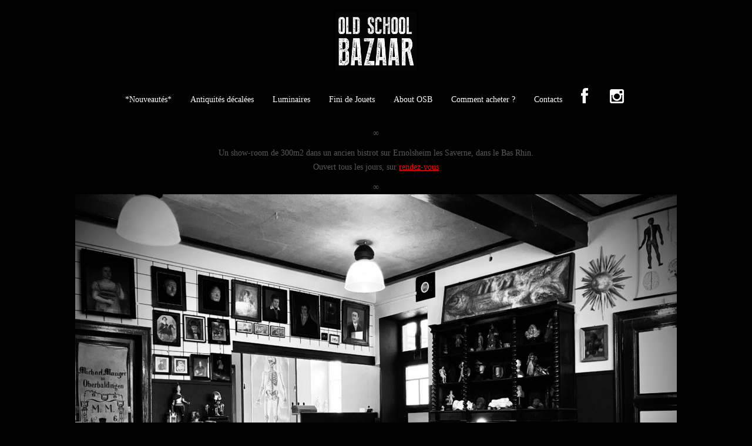

--- FILE ---
content_type: text/html; charset=UTF-8
request_url: https://old-school-bazaar.com/show-room/
body_size: 5525
content:
<!DOCTYPE html>
<html lang="fr-FR">
<head>
<meta charset="UTF-8">
<meta name="viewport" content="width=device-width, initial-scale=1">
<link rel="profile" href="http://gmpg.org/xfn/11">
<link rel="pingback" href="https://old-school-bazaar.com/xmlrpc.php">
	<link rel="shortcut icon" href="http://old-school-bazaar.fr/wp-content/uploads/2015/07/favicon1.png" />

<title>Notre show-room &#8211; Old School Bazaar</title>
<link rel='dns-prefetch' href='//fonts.googleapis.com' />
<link rel='dns-prefetch' href='//netdna.bootstrapcdn.com' />
<link rel='dns-prefetch' href='//s.w.org' />
<link rel="alternate" type="application/rss+xml" title="Old School Bazaar &raquo; Flux" href="https://old-school-bazaar.com/feed/" />
<link rel="alternate" type="application/rss+xml" title="Old School Bazaar &raquo; Flux des commentaires" href="https://old-school-bazaar.com/comments/feed/" />
		<script type="text/javascript">
			window._wpemojiSettings = {"baseUrl":"https:\/\/s.w.org\/images\/core\/emoji\/11\/72x72\/","ext":".png","svgUrl":"https:\/\/s.w.org\/images\/core\/emoji\/11\/svg\/","svgExt":".svg","source":{"concatemoji":"https:\/\/old-school-bazaar.com\/wp-includes\/js\/wp-emoji-release.min.js?ver=4.9.28"}};
			!function(e,a,t){var n,r,o,i=a.createElement("canvas"),p=i.getContext&&i.getContext("2d");function s(e,t){var a=String.fromCharCode;p.clearRect(0,0,i.width,i.height),p.fillText(a.apply(this,e),0,0);e=i.toDataURL();return p.clearRect(0,0,i.width,i.height),p.fillText(a.apply(this,t),0,0),e===i.toDataURL()}function c(e){var t=a.createElement("script");t.src=e,t.defer=t.type="text/javascript",a.getElementsByTagName("head")[0].appendChild(t)}for(o=Array("flag","emoji"),t.supports={everything:!0,everythingExceptFlag:!0},r=0;r<o.length;r++)t.supports[o[r]]=function(e){if(!p||!p.fillText)return!1;switch(p.textBaseline="top",p.font="600 32px Arial",e){case"flag":return s([55356,56826,55356,56819],[55356,56826,8203,55356,56819])?!1:!s([55356,57332,56128,56423,56128,56418,56128,56421,56128,56430,56128,56423,56128,56447],[55356,57332,8203,56128,56423,8203,56128,56418,8203,56128,56421,8203,56128,56430,8203,56128,56423,8203,56128,56447]);case"emoji":return!s([55358,56760,9792,65039],[55358,56760,8203,9792,65039])}return!1}(o[r]),t.supports.everything=t.supports.everything&&t.supports[o[r]],"flag"!==o[r]&&(t.supports.everythingExceptFlag=t.supports.everythingExceptFlag&&t.supports[o[r]]);t.supports.everythingExceptFlag=t.supports.everythingExceptFlag&&!t.supports.flag,t.DOMReady=!1,t.readyCallback=function(){t.DOMReady=!0},t.supports.everything||(n=function(){t.readyCallback()},a.addEventListener?(a.addEventListener("DOMContentLoaded",n,!1),e.addEventListener("load",n,!1)):(e.attachEvent("onload",n),a.attachEvent("onreadystatechange",function(){"complete"===a.readyState&&t.readyCallback()})),(n=t.source||{}).concatemoji?c(n.concatemoji):n.wpemoji&&n.twemoji&&(c(n.twemoji),c(n.wpemoji)))}(window,document,window._wpemojiSettings);
		</script>
		<style type="text/css">
img.wp-smiley,
img.emoji {
	display: inline !important;
	border: none !important;
	box-shadow: none !important;
	height: 1em !important;
	width: 1em !important;
	margin: 0 .07em !important;
	vertical-align: -0.1em !important;
	background: none !important;
	padding: 0 !important;
}
</style>
<link rel='stylesheet' id='sydney-bootstrap-css'  href='https://old-school-bazaar.com/wp-content/themes/sydney/css/bootstrap/bootstrap.min.css?ver=1' type='text/css' media='all' />
<link rel='stylesheet' id='sydney-body-fonts-css'  href='//fonts.googleapis.com/css?family=Geneva%3A&#038;ver=4.9.28' type='text/css' media='all' />
<link rel='stylesheet' id='sydney-headings-fonts-css'  href='//fonts.googleapis.com/css?family=Raleway%3A400%2C500%2C600&#038;ver=4.9.28' type='text/css' media='all' />
<link rel='stylesheet' id='sydney-style-css'  href='https://old-school-bazaar.com/wp-content/themes/sydney/style.css?ver=4.9.28' type='text/css' media='all' />
<style id='sydney-style-inline-css' type='text/css'>
body, #mainnav ul ul a { font-family:'Geneva', regular!important;}
h1, h2, h3, h4, h5, h6, #mainnav ul li a, .portfolio-info, .roll-testimonials .name, .roll-team .team-content .name, .roll-team .team-item .team-pop .name, .roll-tabs .menu-tab li a, .roll-testimonials .name, .roll-project .project-filter li a, .roll-button, .roll-counter .name-count, .roll-counter .numb-count button, input[type="button"], input[type="reset"], input[type="submit"] { font-family:'Geneva', regular;}
.site-title { font-size:32px; }
.site-description { font-size:16px; }
#mainnav ul li a { font-size:14px; }
h1 { font-size:52px; }
h2 { font-size:42px; }
h3 { font-size:32px; }
h4 { font-size:25px; }
h5 { font-size:20px; }
h6 { font-size:18px; }
body { font-size:14px; }
.header-image { background-size:cover;}
.header-image { height:100px; }
.header-wrap .col-md-4, .header-wrap .col-md-8 { width: 100%; text-align: center;}
#mainnav { float: none;}
#mainnav li { float: none; display: inline-block;}
#mainnav ul ul li { display: block; text-align: left;}
.site-logo, .header-wrap .col-md-4 { margin-bottom: 15px; }
.btn-menu { margin: 0 auto; float: none; }
#mainnav ul li a:hover, .sydney_contact_info_widget span, .roll-team .team-content .name,.roll-team .team-item .team-pop .team-social li:hover a,.roll-infomation li.address:before,.roll-infomation li.phone:before,.roll-infomation li.email:before,.roll-testimonials .name,.roll-button.border,.roll-button:hover,.roll-icon-list .icon i,.roll-icon-list .content h3 a:hover,.roll-icon-box.white .content h3 a,.roll-icon-box .icon i,.roll-icon-box .content h3 a:hover,.switcher-container .switcher-icon a:focus,.go-top:hover,.hentry .meta-post a:hover,#mainnav > ul > li > a.active, #mainnav > ul > li > a:hover, button:hover, input[type="button"]:hover, input[type="reset"]:hover, input[type="submit"]:hover, .text-color, .social-menu-widget a, .social-menu-widget a:hover, .archive .team-social li a, a, h1 a, h2 a, h3 a, h4 a, h5 a, h6 a { color:#595959}
.preloader .pre-bounce1, .preloader .pre-bounce2,.roll-team .team-item .team-pop,.roll-progress .progress-animate,.roll-socials li a:hover,.roll-project .project-item .project-pop,.roll-project .project-filter li.active,.roll-project .project-filter li:hover,.roll-button.light:hover,.roll-button.border:hover,.roll-button,.roll-icon-box.white .icon,.owl-theme .owl-controls .owl-page.active span,.owl-theme .owl-controls.clickable .owl-page:hover span,.go-top,.bottom .socials li:hover a,.sidebar .widget:before,.blog-pagination ul li.active,.blog-pagination ul li:hover a,.content-area .hentry:after,.text-slider .maintitle:after,.error-wrap #search-submit:hover,#mainnav .sub-menu li:hover > a,#mainnav ul li ul:after, button, input[type="button"], input[type="reset"], input[type="submit"], .panel-grid-cell .widget-title:after { background-color:#595959}
.roll-socials li a:hover,.roll-socials li a,.roll-button.light:hover,.roll-button.border,.roll-button,.roll-icon-list .icon,.roll-icon-box .icon,.owl-theme .owl-controls .owl-page span,.comment .comment-detail,.widget-tags .tag-list a:hover,.blog-pagination ul li,.hentry blockquote,.error-wrap #search-submit:hover,textarea:focus,input[type="text"]:focus,input[type="password"]:focus,input[type="datetime"]:focus,input[type="datetime-local"]:focus,input[type="date"]:focus,input[type="month"]:focus,input[type="time"]:focus,input[type="week"]:focus,input[type="number"]:focus,input[type="email"]:focus,input[type="url"]:focus,input[type="search"]:focus,input[type="tel"]:focus,input[type="color"]:focus, button, input[type="button"], input[type="reset"], input[type="submit"], .archive .team-social li a { border-color:#595959}
.site-header.float-header { background-color:rgba(0,0,0,0.9);}
.site-title a, .site-title a:hover { color:#000000}
.site-description { color:#000000}
#mainnav ul li a, #mainnav ul li::before { color:#ffffff}
#mainnav .sub-menu li a { color:#595959}
#mainnav .sub-menu li a { background:#000000}
.text-slider .maintitle, .text-slider .subtitle { color:#000000}
body { color:#595959}
#secondary { background-color:#000000}
#secondary, #secondary a, #secondary .widget-title { color:#020000}
.footer-widgets { background-color:#1c1c1c}
#sidebar-footer,#sidebar-footer a,.footer-widgets .widget-title { color:#595959}
.site-footer { background-color:#020202}
.site-footer,.site-footer a { color:#020202}
.overlay { background-color:#ff1c1c}

</style>
<link rel='stylesheet' id='sydney-font-awesome-css'  href='https://old-school-bazaar.com/wp-content/themes/sydney/fonts/font-awesome.min.css?ver=4.9.28' type='text/css' media='all' />
<!--[if lte IE 9]>
<link rel='stylesheet' id='sydney-ie9-css'  href='https://old-school-bazaar.com/wp-content/themes/sydney/css/ie9.css?ver=4.9.28' type='text/css' media='all' />
<![endif]-->
<link rel='stylesheet' id='fontawesome-css'  href='//netdna.bootstrapcdn.com/font-awesome/3.2.1/css/font-awesome.min.css?ver=1.3.9' type='text/css' media='all' />
<!--[if IE 7]>
<link rel='stylesheet' id='fontawesome-ie-css'  href='//netdna.bootstrapcdn.com/font-awesome/3.2.1/css/font-awesome-ie7.min.css?ver=1.3.9' type='text/css' media='all' />
<![endif]-->
<link rel='stylesheet' id='sccss_style-css'  href='https://old-school-bazaar.com/?sccss=1&#038;ver=4.9.28' type='text/css' media='all' />
		<style>
			/* Accessible for screen readers but hidden from view */
			.fa-hidden { position:absolute; left:-10000px; top:auto; width:1px; height:1px; overflow:hidden; }
			.rtl .fa-hidden { left:10000px; }
			.fa-showtext { margin-right: 5px; }
		</style>
		<script type='text/javascript' src='https://old-school-bazaar.com/wp-includes/js/jquery/jquery.js?ver=1.12.4'></script>
<script type='text/javascript' src='https://old-school-bazaar.com/wp-includes/js/jquery/jquery-migrate.min.js?ver=1.4.1'></script>
<script type='text/javascript' src='https://old-school-bazaar.com/wp-content/themes/sydney/js/scripts.js?ver=1'></script>
<script type='text/javascript' src='https://old-school-bazaar.com/wp-content/themes/sydney/js/main.min.js?ver=1'></script>
<link rel='https://api.w.org/' href='https://old-school-bazaar.com/wp-json/' />
<link rel="EditURI" type="application/rsd+xml" title="RSD" href="https://old-school-bazaar.com/xmlrpc.php?rsd" />
<link rel="wlwmanifest" type="application/wlwmanifest+xml" href="https://old-school-bazaar.com/wp-includes/wlwmanifest.xml" /> 
<meta name="generator" content="WordPress 4.9.28" />
<link rel="canonical" href="https://old-school-bazaar.com/show-room/" />
<link rel='shortlink' href='https://old-school-bazaar.com/?p=1951' />
<link rel="alternate" type="application/json+oembed" href="https://old-school-bazaar.com/wp-json/oembed/1.0/embed?url=https%3A%2F%2Fold-school-bazaar.com%2Fshow-room%2F" />
<link rel="alternate" type="text/xml+oembed" href="https://old-school-bazaar.com/wp-json/oembed/1.0/embed?url=https%3A%2F%2Fold-school-bazaar.com%2Fshow-room%2F&#038;format=xml" />
<style type="text/css" id="custom-background-css">
body.custom-background { background-color: #000000; }
</style>
<link rel="icon" href="https://old-school-bazaar.com/wp-content/uploads/2015/10/cropped-old-school-bazaar.com_-32x32.png" sizes="32x32" />
<link rel="icon" href="https://old-school-bazaar.com/wp-content/uploads/2015/10/cropped-old-school-bazaar.com_-192x192.png" sizes="192x192" />
<link rel="apple-touch-icon-precomposed" href="https://old-school-bazaar.com/wp-content/uploads/2015/10/cropped-old-school-bazaar.com_-180x180.png" />
<meta name="msapplication-TileImage" content="https://old-school-bazaar.com/wp-content/uploads/2015/10/cropped-old-school-bazaar.com_-270x270.png" />
</head>

<body class="page-template-default page page-id-1951 custom-background">
<div class="preloader">
    <div class="spinner">
        <div class="pre-bounce1"></div>
        <div class="pre-bounce2"></div>
    </div>
</div>	
<div id="page" class="hfeed site">
	<a class="skip-link screen-reader-text" href="#content">Skip to content</a>

	
	<header id="masthead" class="site-header" role="banner">
		<div class="header-wrap">
            <div class="container">
                <div class="row">
				<div class="col-md-4 col-sm-8 col-xs-12">
		        					<a href="https://old-school-bazaar.com/" title="Old School Bazaar"><img class="site-logo" src="http://old-school-bazaar.com/wp-content/uploads/2015/09/new-logo2.jpg" alt="Old School Bazaar" /></a>
		        				</div>
				<div class="col-md-8 col-sm-4 col-xs-12">
					<div class="btn-menu"></div>
					<nav id="mainnav" class="mainnav" role="navigation">
						<div class="menu-menu-haut-container"><ul id="menu-menu-haut" class="menu"><li id="menu-item-5608" class="menu-item menu-item-type-taxonomy menu-item-object-category menu-item-5608"><a href="https://old-school-bazaar.com/category/nouveautes/">*Nouveautés*</a></li>
<li id="menu-item-1760" class="menu-item menu-item-type-custom menu-item-object-custom menu-item-has-children menu-item-1760"><a href="http://old-school-bazaar.com/category/antiquites-decalees/">Antiquités décalées</a>
<ul class="sub-menu">
	<li id="menu-item-255" class="menu-item menu-item-type-taxonomy menu-item-object-category menu-item-255"><a href="https://old-school-bazaar.com/category/decoration/">Objets disponibles</a></li>
	<li id="menu-item-8740" class="menu-item menu-item-type-taxonomy menu-item-object-category menu-item-8740"><a href="https://old-school-bazaar.com/category/objets-vendus/">Objets vendus</a></li>
</ul>
</li>
<li id="menu-item-1761" class="menu-item menu-item-type-custom menu-item-object-custom menu-item-has-children menu-item-1761"><a href="http://old-school-bazaar.com/?cat=9">Luminaires</a>
<ul class="sub-menu">
	<li id="menu-item-152" class="menu-item menu-item-type-taxonomy menu-item-object-category menu-item-152"><a href="https://old-school-bazaar.com/category/lampes-disponibles/">Lampes disponibles</a></li>
	<li id="menu-item-121" class="menu-item menu-item-type-taxonomy menu-item-object-category menu-item-121"><a href="https://old-school-bazaar.com/category/lampes-vendues/">Lampes vendues</a></li>
</ul>
</li>
<li id="menu-item-3454" class="menu-item menu-item-type-taxonomy menu-item-object-category menu-item-3454"><a href="https://old-school-bazaar.com/category/fini-de-jouets/">Fini de Jouets</a></li>
<li id="menu-item-124" class="menu-item menu-item-type-post_type menu-item-object-page current-menu-ancestor current-menu-parent current_page_parent current_page_ancestor menu-item-has-children menu-item-124"><a href="https://old-school-bazaar.com/about-osb/">About OSB</a>
<ul class="sub-menu">
	<li id="menu-item-1946" class="menu-item menu-item-type-post_type menu-item-object-page menu-item-1946"><a href="https://old-school-bazaar.com/mr-old-school-bazaar/">Mr Old School Bazaar</a></li>
	<li id="menu-item-1956" class="menu-item menu-item-type-post_type menu-item-object-page current-menu-item page_item page-item-1951 current_page_item menu-item-1956"><a href="https://old-school-bazaar.com/show-room/">Notre show-room</a></li>
</ul>
</li>
<li id="menu-item-4378" class="menu-item menu-item-type-post_type menu-item-object-page menu-item-4378"><a href="https://old-school-bazaar.com/comment-acheter/">Comment acheter ?</a></li>
<li id="menu-item-123" class="menu-item menu-item-type-post_type menu-item-object-page menu-item-123"><a href="https://old-school-bazaar.com/contacts-2/">Contacts</a></li>
<li id="menu-item-136" class="menu-item menu-item-type-custom menu-item-object-custom social-icon facebook menu-item-136"><a href="https://www.facebook.com/Old.School.Bazaar?ref=aymt_homepage_panel"><i class='icon-2x icon-facebook '></i><span class='fa-hidden'>Facebook</span></a></li>
<li id="menu-item-13634" class="menu-item menu-item-type-custom menu-item-object-custom social-icon instagram menu-item-13634"><a href="https://www.instagram.com/old.school.bazaar/"><i class='icon-2x icon-instagram '></i><span class='fa-hidden'>Instagram</span></a></li>
</ul></div>					</nav><!-- #site-navigation -->
				</div>
				</div>
			</div>
		</div>
	</header><!-- #masthead -->
	<div class="header-image"></div>


	<div id="content" class="page-wrap">
		<div class="container content-wrapper">
			<div class="row">	
	<div id="primary" class="content-area col-md-12">
		<main id="main" class="post-wrap" role="main">

			
				
<article id="post-1951" class="post-1951 page type-page status-publish hentry">
	<header class="entry-header">
		<h1 class="title-post">Notre show-room</h1>	</header><!-- .entry-header -->

	<div class="entry-content">
		<p style="text-align: center;"><span style="color: #000000;">∞</span><br />
<span style="color: #000000;">∞</span><br />
<span style="color: #000000;">∞</span><br />
∞</p>
<p style="text-align: center;">Un show-room de 300m2 dans un ancien bistrot sur Ernolsheim les Saverne, dans le Bas Rhin.<br />
Ouvert tous les jours, sur <span style="text-decoration: underline; color: #ff0000;"><a style="color: #ff0000; text-decoration: underline;" href="http://old-school-bazaar.com/contacts-2/">rendez-vous</a></span></p>
<p style="text-align: center;">∞<br />
<a href="https://old-school-bazaar.com/wp-content/uploads/2026/01/image0.jpeg"><img class="aligncenter size-large wp-image-22567" src="https://old-school-bazaar.com/wp-content/uploads/2026/01/image0-1024x768.jpeg" alt="" width="1024" height="768" srcset="https://old-school-bazaar.com/wp-content/uploads/2026/01/image0-1024x768.jpeg 1024w, https://old-school-bazaar.com/wp-content/uploads/2026/01/image0-300x225.jpeg 300w, https://old-school-bazaar.com/wp-content/uploads/2026/01/image0-768x576.jpeg 768w, https://old-school-bazaar.com/wp-content/uploads/2026/01/image0-830x623.jpeg 830w, https://old-school-bazaar.com/wp-content/uploads/2026/01/image0-550x413.jpeg 550w, https://old-school-bazaar.com/wp-content/uploads/2026/01/image0-230x173.jpeg 230w" sizes="(max-width: 1024px) 100vw, 1024px" /></a></p>
<p style="text-align: center;"><a href="https://old-school-bazaar.com/wp-content/uploads/2026/01/image1.jpeg"><img class="aligncenter size-large wp-image-22568" src="https://old-school-bazaar.com/wp-content/uploads/2026/01/image1-1024x768.jpeg" alt="" width="1024" height="768" srcset="https://old-school-bazaar.com/wp-content/uploads/2026/01/image1-1024x768.jpeg 1024w, https://old-school-bazaar.com/wp-content/uploads/2026/01/image1-300x225.jpeg 300w, https://old-school-bazaar.com/wp-content/uploads/2026/01/image1-768x576.jpeg 768w, https://old-school-bazaar.com/wp-content/uploads/2026/01/image1-830x623.jpeg 830w, https://old-school-bazaar.com/wp-content/uploads/2026/01/image1-550x413.jpeg 550w, https://old-school-bazaar.com/wp-content/uploads/2026/01/image1-230x173.jpeg 230w" sizes="(max-width: 1024px) 100vw, 1024px" /></a></p>
<p style="text-align: center;"><a href="https://old-school-bazaar.com/wp-content/uploads/2026/01/image2.jpeg"><img class="aligncenter size-large wp-image-22569" src="https://old-school-bazaar.com/wp-content/uploads/2026/01/image2-1024x768.jpeg" alt="" width="1024" height="768" srcset="https://old-school-bazaar.com/wp-content/uploads/2026/01/image2-1024x768.jpeg 1024w, https://old-school-bazaar.com/wp-content/uploads/2026/01/image2-300x225.jpeg 300w, https://old-school-bazaar.com/wp-content/uploads/2026/01/image2-768x576.jpeg 768w, https://old-school-bazaar.com/wp-content/uploads/2026/01/image2-830x623.jpeg 830w, https://old-school-bazaar.com/wp-content/uploads/2026/01/image2-550x413.jpeg 550w, https://old-school-bazaar.com/wp-content/uploads/2026/01/image2-230x173.jpeg 230w" sizes="(max-width: 1024px) 100vw, 1024px" /></a></p>
<p style="text-align: center;"><a href="https://old-school-bazaar.com/wp-content/uploads/2026/01/image3.jpeg"><img class="aligncenter size-large wp-image-22570" src="https://old-school-bazaar.com/wp-content/uploads/2026/01/image3-1024x768.jpeg" alt="" width="1024" height="768" srcset="https://old-school-bazaar.com/wp-content/uploads/2026/01/image3-1024x768.jpeg 1024w, https://old-school-bazaar.com/wp-content/uploads/2026/01/image3-300x225.jpeg 300w, https://old-school-bazaar.com/wp-content/uploads/2026/01/image3-768x576.jpeg 768w, https://old-school-bazaar.com/wp-content/uploads/2026/01/image3-830x623.jpeg 830w, https://old-school-bazaar.com/wp-content/uploads/2026/01/image3-550x413.jpeg 550w, https://old-school-bazaar.com/wp-content/uploads/2026/01/image3-230x173.jpeg 230w" sizes="(max-width: 1024px) 100vw, 1024px" /></a></p>
<p style="text-align: center;"><a href="https://old-school-bazaar.com/wp-content/uploads/2026/01/image4.jpeg"><img class="aligncenter size-large wp-image-22571" src="https://old-school-bazaar.com/wp-content/uploads/2026/01/image4-1024x768.jpeg" alt="" width="1024" height="768" srcset="https://old-school-bazaar.com/wp-content/uploads/2026/01/image4-1024x768.jpeg 1024w, https://old-school-bazaar.com/wp-content/uploads/2026/01/image4-300x225.jpeg 300w, https://old-school-bazaar.com/wp-content/uploads/2026/01/image4-768x576.jpeg 768w, https://old-school-bazaar.com/wp-content/uploads/2026/01/image4-830x623.jpeg 830w, https://old-school-bazaar.com/wp-content/uploads/2026/01/image4-550x413.jpeg 550w, https://old-school-bazaar.com/wp-content/uploads/2026/01/image4-230x173.jpeg 230w" sizes="(max-width: 1024px) 100vw, 1024px" /></a></p>
<p style="text-align: center;"><a href="https://old-school-bazaar.com/wp-content/uploads/2026/01/image6.jpeg"><img class="aligncenter size-large wp-image-22572" src="https://old-school-bazaar.com/wp-content/uploads/2026/01/image6-1024x768.jpeg" alt="" width="1024" height="768" srcset="https://old-school-bazaar.com/wp-content/uploads/2026/01/image6-1024x768.jpeg 1024w, https://old-school-bazaar.com/wp-content/uploads/2026/01/image6-300x225.jpeg 300w, https://old-school-bazaar.com/wp-content/uploads/2026/01/image6-768x576.jpeg 768w, https://old-school-bazaar.com/wp-content/uploads/2026/01/image6-830x623.jpeg 830w, https://old-school-bazaar.com/wp-content/uploads/2026/01/image6-550x413.jpeg 550w, https://old-school-bazaar.com/wp-content/uploads/2026/01/image6-230x173.jpeg 230w" sizes="(max-width: 1024px) 100vw, 1024px" /></a></p>
<p style="text-align: center;"><a href="https://old-school-bazaar.com/wp-content/uploads/2026/01/image7.jpeg"><img class="aligncenter size-large wp-image-22573" src="https://old-school-bazaar.com/wp-content/uploads/2026/01/image7-1024x768.jpeg" alt="" width="1024" height="768" srcset="https://old-school-bazaar.com/wp-content/uploads/2026/01/image7-1024x768.jpeg 1024w, https://old-school-bazaar.com/wp-content/uploads/2026/01/image7-300x225.jpeg 300w, https://old-school-bazaar.com/wp-content/uploads/2026/01/image7-768x576.jpeg 768w, https://old-school-bazaar.com/wp-content/uploads/2026/01/image7-830x623.jpeg 830w, https://old-school-bazaar.com/wp-content/uploads/2026/01/image7-550x413.jpeg 550w, https://old-school-bazaar.com/wp-content/uploads/2026/01/image7-230x173.jpeg 230w" sizes="(max-width: 1024px) 100vw, 1024px" /></a></p>
<p style="text-align: center;"><a href="https://old-school-bazaar.com/wp-content/uploads/2026/01/image8.jpeg"><img class="aligncenter size-large wp-image-22574" src="https://old-school-bazaar.com/wp-content/uploads/2026/01/image8-1024x768.jpeg" alt="" width="1024" height="768" srcset="https://old-school-bazaar.com/wp-content/uploads/2026/01/image8-1024x768.jpeg 1024w, https://old-school-bazaar.com/wp-content/uploads/2026/01/image8-300x225.jpeg 300w, https://old-school-bazaar.com/wp-content/uploads/2026/01/image8-768x576.jpeg 768w, https://old-school-bazaar.com/wp-content/uploads/2026/01/image8-830x623.jpeg 830w, https://old-school-bazaar.com/wp-content/uploads/2026/01/image8-550x413.jpeg 550w, https://old-school-bazaar.com/wp-content/uploads/2026/01/image8-230x173.jpeg 230w" sizes="(max-width: 1024px) 100vw, 1024px" /></a></p>
<p style="text-align: center;"><a href="https://old-school-bazaar.com/wp-content/uploads/2026/01/image9.jpeg"><img class="aligncenter size-large wp-image-22575" src="https://old-school-bazaar.com/wp-content/uploads/2026/01/image9-1024x768.jpeg" alt="" width="1024" height="768" srcset="https://old-school-bazaar.com/wp-content/uploads/2026/01/image9-1024x768.jpeg 1024w, https://old-school-bazaar.com/wp-content/uploads/2026/01/image9-300x225.jpeg 300w, https://old-school-bazaar.com/wp-content/uploads/2026/01/image9-768x576.jpeg 768w, https://old-school-bazaar.com/wp-content/uploads/2026/01/image9-830x623.jpeg 830w, https://old-school-bazaar.com/wp-content/uploads/2026/01/image9-550x413.jpeg 550w, https://old-school-bazaar.com/wp-content/uploads/2026/01/image9-230x173.jpeg 230w" sizes="(max-width: 1024px) 100vw, 1024px" /></a></p>
<p style="text-align: center;"><a href="https://old-school-bazaar.com/wp-content/uploads/2026/01/image10.jpeg"><img class="aligncenter size-large wp-image-22576" src="https://old-school-bazaar.com/wp-content/uploads/2026/01/image10-1024x768.jpeg" alt="" width="1024" height="768" srcset="https://old-school-bazaar.com/wp-content/uploads/2026/01/image10-1024x768.jpeg 1024w, https://old-school-bazaar.com/wp-content/uploads/2026/01/image10-300x225.jpeg 300w, https://old-school-bazaar.com/wp-content/uploads/2026/01/image10-768x576.jpeg 768w, https://old-school-bazaar.com/wp-content/uploads/2026/01/image10-830x623.jpeg 830w, https://old-school-bazaar.com/wp-content/uploads/2026/01/image10-550x413.jpeg 550w, https://old-school-bazaar.com/wp-content/uploads/2026/01/image10-230x173.jpeg 230w" sizes="(max-width: 1024px) 100vw, 1024px" /></a></p>
<p>&nbsp;</p>
<p style="text-align: center;">
			</div><!-- .entry-content -->

	<footer class="entry-footer">
			</footer><!-- .entry-footer -->
</article><!-- #post-## -->

				
			
		</main><!-- #main -->
	</div><!-- #primary -->


<div id="secondary" class="widget-area col-md-3" role="complementary">
	</div><!-- #secondary -->
			</div>
		</div>
	</div><!-- #content -->

	
    <a class="go-top"><i class="fa fa-angle-up"></i></a>

	<footer id="colophon" class="site-footer" role="contentinfo">
		<div class="site-info container">
			<a href="http://wordpress.org/">Proudly powered by WordPress</a>
			<span class="sep"> | </span>
			Theme: <a href="http://athemes.com/theme/sydney" rel="designer">Sydney</a> by aThemes.		</div><!-- .site-info -->
	</footer><!-- #colophon -->
</div><!-- #page -->

<script type='text/javascript' src='https://old-school-bazaar.com/wp-content/themes/sydney/js/skip-link-focus-fix.js?ver=20130115'></script>
<script type='text/javascript' src='https://old-school-bazaar.com/wp-includes/js/wp-embed.min.js?ver=4.9.28'></script>

</body>
</html>
